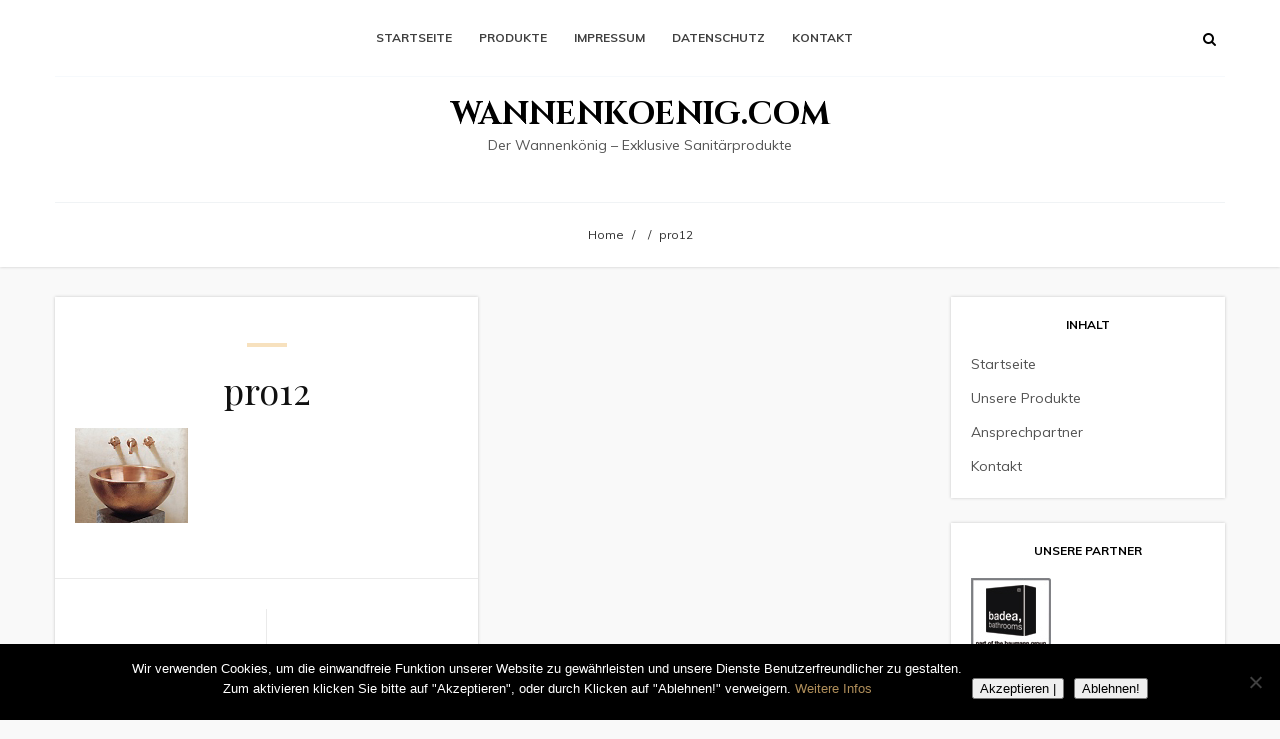

--- FILE ---
content_type: text/html; charset=UTF-8
request_url: https://www.wannenkoenig.com/pro12/
body_size: 11691
content:
<!DOCTYPE html>
<html dir="ltr" lang="de" prefix="og: https://ogp.me/ns#">
<head itemscope itemtype="http://schema.org/WebSite">
<meta charset="UTF-8">
<meta itemprop="url" content="https://www.wannenkoenig.com/"/>
<meta itemprop="name" content="Wannenkoenig.com"/>
<meta name="viewport" content="width=device-width" />
<title>pro12 | Wannenkoenig.com</title>

		<!-- All in One SEO 4.9.2 - aioseo.com -->
	<meta name="robots" content="max-image-preview:large" />
	<meta name="author" content="F.Nobel"/>
	<link rel="canonical" href="https://www.wannenkoenig.com/pro12/" />
	<meta name="generator" content="All in One SEO (AIOSEO) 4.9.2" />
		<meta property="og:locale" content="de_DE" />
		<meta property="og:site_name" content="Wannenkoenig.com | Der Wannenkönig - Exklusive Sanitärprodukte" />
		<meta property="og:type" content="article" />
		<meta property="og:title" content="pro12 | Wannenkoenig.com" />
		<meta property="og:url" content="https://www.wannenkoenig.com/pro12/" />
		<meta property="article:published_time" content="2018-05-14T15:24:04+00:00" />
		<meta property="article:modified_time" content="2018-05-14T15:24:04+00:00" />
		<meta name="twitter:card" content="summary" />
		<meta name="twitter:title" content="pro12 | Wannenkoenig.com" />
		<script type="application/ld+json" class="aioseo-schema">
			{"@context":"https:\/\/schema.org","@graph":[{"@type":"BreadcrumbList","@id":"https:\/\/www.wannenkoenig.com\/pro12\/#breadcrumblist","itemListElement":[{"@type":"ListItem","@id":"https:\/\/www.wannenkoenig.com#listItem","position":1,"name":"Home","item":"https:\/\/www.wannenkoenig.com","nextItem":{"@type":"ListItem","@id":"https:\/\/www.wannenkoenig.com\/pro12\/#listItem","name":"pro12"}},{"@type":"ListItem","@id":"https:\/\/www.wannenkoenig.com\/pro12\/#listItem","position":2,"name":"pro12","previousItem":{"@type":"ListItem","@id":"https:\/\/www.wannenkoenig.com#listItem","name":"Home"}}]},{"@type":"ItemPage","@id":"https:\/\/www.wannenkoenig.com\/pro12\/#itempage","url":"https:\/\/www.wannenkoenig.com\/pro12\/","name":"pro12 | Wannenkoenig.com","inLanguage":"de-DE","isPartOf":{"@id":"https:\/\/www.wannenkoenig.com\/#website"},"breadcrumb":{"@id":"https:\/\/www.wannenkoenig.com\/pro12\/#breadcrumblist"},"author":{"@id":"https:\/\/www.wannenkoenig.com\/author\/wannenbuch7293\/#author"},"creator":{"@id":"https:\/\/www.wannenkoenig.com\/author\/wannenbuch7293\/#author"},"datePublished":"2018-05-14T15:24:04+00:00","dateModified":"2018-05-14T15:24:04+00:00"},{"@type":"Organization","@id":"https:\/\/www.wannenkoenig.com\/#organization","name":"Wannenkoenig.com","description":"Der Wannenk\u00f6nig - Exklusive Sanit\u00e4rprodukte","url":"https:\/\/www.wannenkoenig.com\/"},{"@type":"Person","@id":"https:\/\/www.wannenkoenig.com\/author\/wannenbuch7293\/#author","url":"https:\/\/www.wannenkoenig.com\/author\/wannenbuch7293\/","name":"F.Nobel"},{"@type":"WebSite","@id":"https:\/\/www.wannenkoenig.com\/#website","url":"https:\/\/www.wannenkoenig.com\/","name":"Wannenkoenig.com","description":"Der Wannenk\u00f6nig - Exklusive Sanit\u00e4rprodukte","inLanguage":"de-DE","publisher":{"@id":"https:\/\/www.wannenkoenig.com\/#organization"}}]}
		</script>
		<!-- All in One SEO -->

<link rel='dns-prefetch' href='//www.wannenkoenig.com' />
<link rel='dns-prefetch' href='//fonts.googleapis.com' />
<link rel="alternate" type="application/rss+xml" title="Wannenkoenig.com &raquo; Feed" href="https://www.wannenkoenig.com/feed/" />
<link rel="alternate" type="application/rss+xml" title="Wannenkoenig.com &raquo; Kommentar-Feed" href="https://www.wannenkoenig.com/comments/feed/" />
<link rel="alternate" type="application/rss+xml" title="Wannenkoenig.com &raquo; pro12-Kommentar-Feed" href="https://www.wannenkoenig.com/feed/?attachment_id=118" />
<link rel="alternate" title="oEmbed (JSON)" type="application/json+oembed" href="https://www.wannenkoenig.com/wp-json/oembed/1.0/embed?url=https%3A%2F%2Fwww.wannenkoenig.com%2Fpro12%2F" />
<link rel="alternate" title="oEmbed (XML)" type="text/xml+oembed" href="https://www.wannenkoenig.com/wp-json/oembed/1.0/embed?url=https%3A%2F%2Fwww.wannenkoenig.com%2Fpro12%2F&#038;format=xml" />
<style id='wp-img-auto-sizes-contain-inline-css' type='text/css'>
img:is([sizes=auto i],[sizes^="auto," i]){contain-intrinsic-size:3000px 1500px}
/*# sourceURL=wp-img-auto-sizes-contain-inline-css */
</style>
<style id='wp-emoji-styles-inline-css' type='text/css'>

	img.wp-smiley, img.emoji {
		display: inline !important;
		border: none !important;
		box-shadow: none !important;
		height: 1em !important;
		width: 1em !important;
		margin: 0 0.07em !important;
		vertical-align: -0.1em !important;
		background: none !important;
		padding: 0 !important;
	}
/*# sourceURL=wp-emoji-styles-inline-css */
</style>
<style id='wp-block-library-inline-css' type='text/css'>
:root{--wp-block-synced-color:#7a00df;--wp-block-synced-color--rgb:122,0,223;--wp-bound-block-color:var(--wp-block-synced-color);--wp-editor-canvas-background:#ddd;--wp-admin-theme-color:#007cba;--wp-admin-theme-color--rgb:0,124,186;--wp-admin-theme-color-darker-10:#006ba1;--wp-admin-theme-color-darker-10--rgb:0,107,160.5;--wp-admin-theme-color-darker-20:#005a87;--wp-admin-theme-color-darker-20--rgb:0,90,135;--wp-admin-border-width-focus:2px}@media (min-resolution:192dpi){:root{--wp-admin-border-width-focus:1.5px}}.wp-element-button{cursor:pointer}:root .has-very-light-gray-background-color{background-color:#eee}:root .has-very-dark-gray-background-color{background-color:#313131}:root .has-very-light-gray-color{color:#eee}:root .has-very-dark-gray-color{color:#313131}:root .has-vivid-green-cyan-to-vivid-cyan-blue-gradient-background{background:linear-gradient(135deg,#00d084,#0693e3)}:root .has-purple-crush-gradient-background{background:linear-gradient(135deg,#34e2e4,#4721fb 50%,#ab1dfe)}:root .has-hazy-dawn-gradient-background{background:linear-gradient(135deg,#faaca8,#dad0ec)}:root .has-subdued-olive-gradient-background{background:linear-gradient(135deg,#fafae1,#67a671)}:root .has-atomic-cream-gradient-background{background:linear-gradient(135deg,#fdd79a,#004a59)}:root .has-nightshade-gradient-background{background:linear-gradient(135deg,#330968,#31cdcf)}:root .has-midnight-gradient-background{background:linear-gradient(135deg,#020381,#2874fc)}:root{--wp--preset--font-size--normal:16px;--wp--preset--font-size--huge:42px}.has-regular-font-size{font-size:1em}.has-larger-font-size{font-size:2.625em}.has-normal-font-size{font-size:var(--wp--preset--font-size--normal)}.has-huge-font-size{font-size:var(--wp--preset--font-size--huge)}.has-text-align-center{text-align:center}.has-text-align-left{text-align:left}.has-text-align-right{text-align:right}.has-fit-text{white-space:nowrap!important}#end-resizable-editor-section{display:none}.aligncenter{clear:both}.items-justified-left{justify-content:flex-start}.items-justified-center{justify-content:center}.items-justified-right{justify-content:flex-end}.items-justified-space-between{justify-content:space-between}.screen-reader-text{border:0;clip-path:inset(50%);height:1px;margin:-1px;overflow:hidden;padding:0;position:absolute;width:1px;word-wrap:normal!important}.screen-reader-text:focus{background-color:#ddd;clip-path:none;color:#444;display:block;font-size:1em;height:auto;left:5px;line-height:normal;padding:15px 23px 14px;text-decoration:none;top:5px;width:auto;z-index:100000}html :where(.has-border-color){border-style:solid}html :where([style*=border-top-color]){border-top-style:solid}html :where([style*=border-right-color]){border-right-style:solid}html :where([style*=border-bottom-color]){border-bottom-style:solid}html :where([style*=border-left-color]){border-left-style:solid}html :where([style*=border-width]){border-style:solid}html :where([style*=border-top-width]){border-top-style:solid}html :where([style*=border-right-width]){border-right-style:solid}html :where([style*=border-bottom-width]){border-bottom-style:solid}html :where([style*=border-left-width]){border-left-style:solid}html :where(img[class*=wp-image-]){height:auto;max-width:100%}:where(figure){margin:0 0 1em}html :where(.is-position-sticky){--wp-admin--admin-bar--position-offset:var(--wp-admin--admin-bar--height,0px)}@media screen and (max-width:600px){html :where(.is-position-sticky){--wp-admin--admin-bar--position-offset:0px}}

/*# sourceURL=wp-block-library-inline-css */
</style><style id='global-styles-inline-css' type='text/css'>
:root{--wp--preset--aspect-ratio--square: 1;--wp--preset--aspect-ratio--4-3: 4/3;--wp--preset--aspect-ratio--3-4: 3/4;--wp--preset--aspect-ratio--3-2: 3/2;--wp--preset--aspect-ratio--2-3: 2/3;--wp--preset--aspect-ratio--16-9: 16/9;--wp--preset--aspect-ratio--9-16: 9/16;--wp--preset--color--black: #000000;--wp--preset--color--cyan-bluish-gray: #abb8c3;--wp--preset--color--white: #ffffff;--wp--preset--color--pale-pink: #f78da7;--wp--preset--color--vivid-red: #cf2e2e;--wp--preset--color--luminous-vivid-orange: #ff6900;--wp--preset--color--luminous-vivid-amber: #fcb900;--wp--preset--color--light-green-cyan: #7bdcb5;--wp--preset--color--vivid-green-cyan: #00d084;--wp--preset--color--pale-cyan-blue: #8ed1fc;--wp--preset--color--vivid-cyan-blue: #0693e3;--wp--preset--color--vivid-purple: #9b51e0;--wp--preset--gradient--vivid-cyan-blue-to-vivid-purple: linear-gradient(135deg,rgb(6,147,227) 0%,rgb(155,81,224) 100%);--wp--preset--gradient--light-green-cyan-to-vivid-green-cyan: linear-gradient(135deg,rgb(122,220,180) 0%,rgb(0,208,130) 100%);--wp--preset--gradient--luminous-vivid-amber-to-luminous-vivid-orange: linear-gradient(135deg,rgb(252,185,0) 0%,rgb(255,105,0) 100%);--wp--preset--gradient--luminous-vivid-orange-to-vivid-red: linear-gradient(135deg,rgb(255,105,0) 0%,rgb(207,46,46) 100%);--wp--preset--gradient--very-light-gray-to-cyan-bluish-gray: linear-gradient(135deg,rgb(238,238,238) 0%,rgb(169,184,195) 100%);--wp--preset--gradient--cool-to-warm-spectrum: linear-gradient(135deg,rgb(74,234,220) 0%,rgb(151,120,209) 20%,rgb(207,42,186) 40%,rgb(238,44,130) 60%,rgb(251,105,98) 80%,rgb(254,248,76) 100%);--wp--preset--gradient--blush-light-purple: linear-gradient(135deg,rgb(255,206,236) 0%,rgb(152,150,240) 100%);--wp--preset--gradient--blush-bordeaux: linear-gradient(135deg,rgb(254,205,165) 0%,rgb(254,45,45) 50%,rgb(107,0,62) 100%);--wp--preset--gradient--luminous-dusk: linear-gradient(135deg,rgb(255,203,112) 0%,rgb(199,81,192) 50%,rgb(65,88,208) 100%);--wp--preset--gradient--pale-ocean: linear-gradient(135deg,rgb(255,245,203) 0%,rgb(182,227,212) 50%,rgb(51,167,181) 100%);--wp--preset--gradient--electric-grass: linear-gradient(135deg,rgb(202,248,128) 0%,rgb(113,206,126) 100%);--wp--preset--gradient--midnight: linear-gradient(135deg,rgb(2,3,129) 0%,rgb(40,116,252) 100%);--wp--preset--font-size--small: 13px;--wp--preset--font-size--medium: 20px;--wp--preset--font-size--large: 36px;--wp--preset--font-size--x-large: 42px;--wp--preset--spacing--20: 0.44rem;--wp--preset--spacing--30: 0.67rem;--wp--preset--spacing--40: 1rem;--wp--preset--spacing--50: 1.5rem;--wp--preset--spacing--60: 2.25rem;--wp--preset--spacing--70: 3.38rem;--wp--preset--spacing--80: 5.06rem;--wp--preset--shadow--natural: 6px 6px 9px rgba(0, 0, 0, 0.2);--wp--preset--shadow--deep: 12px 12px 50px rgba(0, 0, 0, 0.4);--wp--preset--shadow--sharp: 6px 6px 0px rgba(0, 0, 0, 0.2);--wp--preset--shadow--outlined: 6px 6px 0px -3px rgb(255, 255, 255), 6px 6px rgb(0, 0, 0);--wp--preset--shadow--crisp: 6px 6px 0px rgb(0, 0, 0);}:where(.is-layout-flex){gap: 0.5em;}:where(.is-layout-grid){gap: 0.5em;}body .is-layout-flex{display: flex;}.is-layout-flex{flex-wrap: wrap;align-items: center;}.is-layout-flex > :is(*, div){margin: 0;}body .is-layout-grid{display: grid;}.is-layout-grid > :is(*, div){margin: 0;}:where(.wp-block-columns.is-layout-flex){gap: 2em;}:where(.wp-block-columns.is-layout-grid){gap: 2em;}:where(.wp-block-post-template.is-layout-flex){gap: 1.25em;}:where(.wp-block-post-template.is-layout-grid){gap: 1.25em;}.has-black-color{color: var(--wp--preset--color--black) !important;}.has-cyan-bluish-gray-color{color: var(--wp--preset--color--cyan-bluish-gray) !important;}.has-white-color{color: var(--wp--preset--color--white) !important;}.has-pale-pink-color{color: var(--wp--preset--color--pale-pink) !important;}.has-vivid-red-color{color: var(--wp--preset--color--vivid-red) !important;}.has-luminous-vivid-orange-color{color: var(--wp--preset--color--luminous-vivid-orange) !important;}.has-luminous-vivid-amber-color{color: var(--wp--preset--color--luminous-vivid-amber) !important;}.has-light-green-cyan-color{color: var(--wp--preset--color--light-green-cyan) !important;}.has-vivid-green-cyan-color{color: var(--wp--preset--color--vivid-green-cyan) !important;}.has-pale-cyan-blue-color{color: var(--wp--preset--color--pale-cyan-blue) !important;}.has-vivid-cyan-blue-color{color: var(--wp--preset--color--vivid-cyan-blue) !important;}.has-vivid-purple-color{color: var(--wp--preset--color--vivid-purple) !important;}.has-black-background-color{background-color: var(--wp--preset--color--black) !important;}.has-cyan-bluish-gray-background-color{background-color: var(--wp--preset--color--cyan-bluish-gray) !important;}.has-white-background-color{background-color: var(--wp--preset--color--white) !important;}.has-pale-pink-background-color{background-color: var(--wp--preset--color--pale-pink) !important;}.has-vivid-red-background-color{background-color: var(--wp--preset--color--vivid-red) !important;}.has-luminous-vivid-orange-background-color{background-color: var(--wp--preset--color--luminous-vivid-orange) !important;}.has-luminous-vivid-amber-background-color{background-color: var(--wp--preset--color--luminous-vivid-amber) !important;}.has-light-green-cyan-background-color{background-color: var(--wp--preset--color--light-green-cyan) !important;}.has-vivid-green-cyan-background-color{background-color: var(--wp--preset--color--vivid-green-cyan) !important;}.has-pale-cyan-blue-background-color{background-color: var(--wp--preset--color--pale-cyan-blue) !important;}.has-vivid-cyan-blue-background-color{background-color: var(--wp--preset--color--vivid-cyan-blue) !important;}.has-vivid-purple-background-color{background-color: var(--wp--preset--color--vivid-purple) !important;}.has-black-border-color{border-color: var(--wp--preset--color--black) !important;}.has-cyan-bluish-gray-border-color{border-color: var(--wp--preset--color--cyan-bluish-gray) !important;}.has-white-border-color{border-color: var(--wp--preset--color--white) !important;}.has-pale-pink-border-color{border-color: var(--wp--preset--color--pale-pink) !important;}.has-vivid-red-border-color{border-color: var(--wp--preset--color--vivid-red) !important;}.has-luminous-vivid-orange-border-color{border-color: var(--wp--preset--color--luminous-vivid-orange) !important;}.has-luminous-vivid-amber-border-color{border-color: var(--wp--preset--color--luminous-vivid-amber) !important;}.has-light-green-cyan-border-color{border-color: var(--wp--preset--color--light-green-cyan) !important;}.has-vivid-green-cyan-border-color{border-color: var(--wp--preset--color--vivid-green-cyan) !important;}.has-pale-cyan-blue-border-color{border-color: var(--wp--preset--color--pale-cyan-blue) !important;}.has-vivid-cyan-blue-border-color{border-color: var(--wp--preset--color--vivid-cyan-blue) !important;}.has-vivid-purple-border-color{border-color: var(--wp--preset--color--vivid-purple) !important;}.has-vivid-cyan-blue-to-vivid-purple-gradient-background{background: var(--wp--preset--gradient--vivid-cyan-blue-to-vivid-purple) !important;}.has-light-green-cyan-to-vivid-green-cyan-gradient-background{background: var(--wp--preset--gradient--light-green-cyan-to-vivid-green-cyan) !important;}.has-luminous-vivid-amber-to-luminous-vivid-orange-gradient-background{background: var(--wp--preset--gradient--luminous-vivid-amber-to-luminous-vivid-orange) !important;}.has-luminous-vivid-orange-to-vivid-red-gradient-background{background: var(--wp--preset--gradient--luminous-vivid-orange-to-vivid-red) !important;}.has-very-light-gray-to-cyan-bluish-gray-gradient-background{background: var(--wp--preset--gradient--very-light-gray-to-cyan-bluish-gray) !important;}.has-cool-to-warm-spectrum-gradient-background{background: var(--wp--preset--gradient--cool-to-warm-spectrum) !important;}.has-blush-light-purple-gradient-background{background: var(--wp--preset--gradient--blush-light-purple) !important;}.has-blush-bordeaux-gradient-background{background: var(--wp--preset--gradient--blush-bordeaux) !important;}.has-luminous-dusk-gradient-background{background: var(--wp--preset--gradient--luminous-dusk) !important;}.has-pale-ocean-gradient-background{background: var(--wp--preset--gradient--pale-ocean) !important;}.has-electric-grass-gradient-background{background: var(--wp--preset--gradient--electric-grass) !important;}.has-midnight-gradient-background{background: var(--wp--preset--gradient--midnight) !important;}.has-small-font-size{font-size: var(--wp--preset--font-size--small) !important;}.has-medium-font-size{font-size: var(--wp--preset--font-size--medium) !important;}.has-large-font-size{font-size: var(--wp--preset--font-size--large) !important;}.has-x-large-font-size{font-size: var(--wp--preset--font-size--x-large) !important;}
/*# sourceURL=global-styles-inline-css */
</style>

<style id='classic-theme-styles-inline-css' type='text/css'>
/*! This file is auto-generated */
.wp-block-button__link{color:#fff;background-color:#32373c;border-radius:9999px;box-shadow:none;text-decoration:none;padding:calc(.667em + 2px) calc(1.333em + 2px);font-size:1.125em}.wp-block-file__button{background:#32373c;color:#fff;text-decoration:none}
/*# sourceURL=/wp-includes/css/classic-themes.min.css */
</style>
<link rel='stylesheet' id='contact-form-7-css' href='https://www.wannenkoenig.com/wp-content/plugins/contact-form-7/includes/css/styles.css?ver=6.1.4' type='text/css' media='all' />
<link rel='stylesheet' id='cookie-notice-front-css' href='https://www.wannenkoenig.com/wp-content/plugins/cookie-notice/css/front.min.css?ver=2.5.11' type='text/css' media='all' />
<link rel='stylesheet' id='bloomy-google-font-css' href='https://fonts.googleapis.com/css?family=Muli:300,400,500,600,700,800|Cinzel:300,400,500,600,700,800|Playfair%20Display:300,400,500,600,700,800' type='text/css' media='all' />
<link rel='stylesheet' id='tablepress-default-css' href='https://www.wannenkoenig.com/wp-content/tablepress-combined.min.css?ver=8' type='text/css' media='all' />
<link rel='stylesheet' id='bloomy-style-css' href='https://www.wannenkoenig.com/wp-content/themes/bloomy/style.css' type='text/css' media='all' />
<style id='bloomy-style-inline-css' type='text/css'>
a, a:hover, .featuredslider .read-more, .read-more a, .total-post, .articles-count, .comment-form .submit, .tagcloud a:hover, #wp-calendar caption, #wp-calendar tbody td a{color:#ae8d59;}.menu-btn, .search-button, .pagination .current, .pagination a:hover, .comment-form .submit:hover{background:#ae8d59;}.pagination .current, .pagination a:hover{border-color:#ae8d59;}.featuredslider .read-more, .featured-cats:before, .read-more a, .total-post, .articles-count, .comment-form .submit, .post-meta:before, .tagcloud a:hover, #wp-calendar caption, #wp-calendar tbody td a{background:#f7e1be;}.main-header{background:#fff;}.logo a{color:#000;}body, .widget-title, .section-heading, input[type="submit"]{font-family:Muli;}.logo{font-family:Cinzel;font-weight:700;text-transform:uppercase;font-size:32px;}.nav-menu{font-size:12px;}h1,h2,h3,h4,h5,h6,.widgettitle,.post-nav-link,.post-navigation a{font-family:Playfair Display;}h1,h2,h3,h4,h5,h6,.widgettitle,.post-nav-link{font-weight:400;}.entry-title{font-size:36px;}.post-meta{font-size:12px;}.single .entry-title{font-size:36px;}.post-content{font-size:14px;}.widget-title, .section-heading, .post-nav-title, .author .author-box .widget-title{font-size:12px;}
.site-description { color: ##2a2c2b}
/*# sourceURL=bloomy-style-inline-css */
</style>
<link rel='stylesheet' id='font-awesome-css' href='https://www.wannenkoenig.com/wp-content/themes/bloomy/css/font-awesome.min.css' type='text/css' media='all' />
<link rel='stylesheet' id='bloomy-responsive-css' href='https://www.wannenkoenig.com/wp-content/themes/bloomy/css/responsive.css' type='text/css' media='all' />
<script type="text/javascript" id="cookie-notice-front-js-before">
/* <![CDATA[ */
var cnArgs = {"ajaxUrl":"https:\/\/www.wannenkoenig.com\/wp-admin\/admin-ajax.php","nonce":"8ef14a5ec9","hideEffect":"fade","position":"bottom","onScroll":false,"onScrollOffset":100,"onClick":false,"cookieName":"cookie_notice_accepted","cookieTime":2592000,"cookieTimeRejected":2592000,"globalCookie":false,"redirection":false,"cache":false,"revokeCookies":false,"revokeCookiesOpt":"automatic"};

//# sourceURL=cookie-notice-front-js-before
/* ]]> */
</script>
<script type="text/javascript" src="https://www.wannenkoenig.com/wp-content/plugins/cookie-notice/js/front.min.js?ver=2.5.11" id="cookie-notice-front-js"></script>
<script type="text/javascript" src="https://www.wannenkoenig.com/wp-includes/js/jquery/jquery.min.js?ver=3.7.1" id="jquery-core-js"></script>
<script type="text/javascript" src="https://www.wannenkoenig.com/wp-includes/js/jquery/jquery-migrate.min.js?ver=3.4.1" id="jquery-migrate-js"></script>
<link rel="https://api.w.org/" href="https://www.wannenkoenig.com/wp-json/" /><link rel="alternate" title="JSON" type="application/json" href="https://www.wannenkoenig.com/wp-json/wp/v2/media/118" /><link rel="EditURI" type="application/rsd+xml" title="RSD" href="https://www.wannenkoenig.com/xmlrpc.php?rsd" />
<meta name="generator" content="WordPress 6.9" />
<link rel='shortlink' href='https://www.wannenkoenig.com/?p=118' />
</head>
<body id="blog" class="attachment wp-singular attachment-template-default single single-attachment postid-118 attachmentid-118 attachment-jpeg wp-theme-bloomy main cookies-not-set" itemscope itemtype="http://schema.org/WebPage">
    <div class="main-container cblayout">
        <div class="menu-pusher">
            <nav class="mobile-menu">
                <div id="close-button"><i class="fa fa-times"></i></div>
                <ul id="menu-header" class="menu"><li id="menu-item-30" class="menu-item menu-item-type-custom menu-item-object-custom menu-item-30"><a href="https://wannenkoenig.com">Startseite</a></li>
<li id="menu-item-187" class="menu-item menu-item-type-post_type menu-item-object-page menu-item-187"><a href="https://www.wannenkoenig.com/unsere-produkte/">Produkte</a></li>
<li id="menu-item-32" class="menu-item menu-item-type-post_type menu-item-object-page menu-item-32"><a href="https://www.wannenkoenig.com/impressum/">Impressum</a></li>
<li id="menu-item-33" class="menu-item menu-item-type-post_type menu-item-object-page menu-item-33"><a href="https://www.wannenkoenig.com/datenschutz/">Datenschutz</a></li>
<li id="menu-item-31" class="menu-item menu-item-type-post_type menu-item-object-page menu-item-31"><a href="https://www.wannenkoenig.com/kontakt/">Kontakt</a></li>
</ul>            </nav>
            <!-- START HEADER -->
            <header class="main-header header-2 clearfix" itemscope itemtype="http://schema.org/WPHeader" role="banner">
    <div class="container">
        <div class="main-menu menu-three clearfix">
            <div class="menu-btn off-menu fa fa-align-justify"></div>
<div class="main-nav">
    <div class="header-search">
        <form method="get" class="searchform search-form" action="https://www.wannenkoenig.com/">
	<fieldset> 
		<input type="text" name="s" class="s" value="" placeholder="Type Here and Press Enter"> 
        <button class="search-button fa fa-search" placeholder="Search" type="submit" value=""></button>
        <span class="search-submit fa fa-search"></span>
    </fieldset>
</form>    </div>
        <nav class="nav-menu" id="nav-menu" itemscope itemtype="http://schema.org/SiteNavigationElement">
        <ul id="menu-header-1" class="menu"><li class="menu-item menu-item-type-custom menu-item-object-custom menu-item-30"><a href="https://wannenkoenig.com">Startseite</a></li>
<li class="menu-item menu-item-type-post_type menu-item-object-page menu-item-187"><a href="https://www.wannenkoenig.com/unsere-produkte/">Produkte</a></li>
<li class="menu-item menu-item-type-post_type menu-item-object-page menu-item-32"><a href="https://www.wannenkoenig.com/impressum/">Impressum</a></li>
<li class="menu-item menu-item-type-post_type menu-item-object-page menu-item-33"><a href="https://www.wannenkoenig.com/datenschutz/">Datenschutz</a></li>
<li class="menu-item menu-item-type-post_type menu-item-object-page menu-item-31"><a href="https://www.wannenkoenig.com/kontakt/">Kontakt</a></li>
</ul>    </nav>
</div><!-- .main-nav -->        </div><!--.main-menu-->
        <div class="header clearfix">
            <div class="logo-wrap">
                                    <h2 id="logo" class="logo" itemprop="headline">
                <a href="https://www.wannenkoenig.com/">Wannenkoenig.com</a>
            </h2>
                        <p class="site-description" itemprop="description">
            Der Wannenkönig &#8211; Exklusive Sanitärprodukte        </p>
                    </div>
        </div><!-- .header -->
            <div class="breadcrumbs" itemtype="http://schema.org/BreadcrumbList" itemscope="">
        		<span itemtype="http://schema.org/ListItem" itemscope="" itemprop="itemListElement" class="breadcrumb-item">
			<a itemprop="item" href="https://www.wannenkoenig.com/">
	        	<span itemprop="name">
					Home				</span>
			</a>
		</span>
		            <span class="breadcrumb-separator">
                /            </span>
            <span itemtype="http://schema.org/ListItem" itemscope="" itemprop="itemListElement" class="breadcrumb-item">
            	<span itemprop="item">
					            	</span>
            </span>
			                <span class="breadcrumb-separator">
                    /                </span>
                <span itemtype="http://schema.org/ListItem" itemscope="" itemprop="itemListElement" class="breadcrumb-item">
                	<span itemprop="item">
						pro12                	</span>
                </span>
					    </div>
    </div>
</header>            <!-- END HEADER -->
            <div class="main-wrapper clearfix">
    <div class="main-content" role="main">
                <div class="content-area single-content-area">
            <div class="content-single">
                <div id="content" class="single-content">
                    <article id="post-118" class="post-118 attachment type-attachment status-inherit hentry">
                                                <div class="post-inner">
                            <header class="entry-header">
    <div class="post-meta clearfix">
	


</div><!--.post-meta-->    <h1 class="title entry-title" itemprop="headline">
        pro12    </h1>
</header>                            <div class="post-content entry-content single-post-content">

                                <p class="attachment"><a href='https://www.wannenkoenig.com/wp-content/uploads/2018/05/pro12.jpg'><img decoding="async" width="113" height="95" src="https://www.wannenkoenig.com/wp-content/uploads/2018/05/pro12.jpg" class="attachment-medium size-medium" alt="" /></a></p>

                                                                
                            </div><!--.single-post-content-->
                        </div><!--.post-inner-->
                                                        <div class="navigation post-navigation single-section clearfix">
                                    
	<nav class="navigation post-navigation" aria-label="Beiträge">
		<h2 class="screen-reader-text">Beitragsnavigation</h2>
		<div class="nav-links"><div class="nav-previous"><a href="https://www.wannenkoenig.com/pro12/" rel="prev">pro12</a></div></div>
	</nav>                                </div>
                                	
			<!-- If comments are open, but there are no comments. -->

					<div id="respond" class="comment-respond">
		<h3 id="reply-title" class="comment-reply-title"><h4 class="section-heading uppercase"><span>Leave a Comment</span></h4></h3><p class="must-log-in">Du musst <a href="https://www.wannenkoenig.com/nobs3924/?redirect_to=https%3A%2F%2Fwww.wannenkoenig.com%2Fpro12%2F">angemeldet</a> sein, um einen Kommentar abzugeben.</p>	</div><!-- #respond -->
	                    </article>

                                    </div><!--.single-content-->
                            </div>
        </div>
        <aside class="sidebar" id="sidebar" itemscope itemtype="http://schema.org/WPSideBar" role="complementary">
    <div class="widget sidebar-widget widget_nav_menu"><h3 class="widget-title">Inhalt</h3><div class="menu-sitebar1-container"><ul id="menu-sitebar1" class="menu"><li id="menu-item-34" class="menu-item menu-item-type-custom menu-item-object-custom menu-item-34"><a href="https://wannenkoenig.com">Startseite</a></li>
<li id="menu-item-36" class="menu-item menu-item-type-post_type menu-item-object-page menu-item-36"><a href="https://www.wannenkoenig.com/unsere-produkte/">Unsere Produkte</a></li>
<li id="menu-item-35" class="menu-item menu-item-type-post_type menu-item-object-page menu-item-35"><a href="https://www.wannenkoenig.com/ansprechpartner/">Ansprechpartner</a></li>
<li id="menu-item-37" class="menu-item menu-item-type-post_type menu-item-object-page menu-item-37"><a href="https://www.wannenkoenig.com/kontakt/">Kontakt</a></li>
</ul></div></div><div class="widget sidebar-widget widget_text"><h3 class="widget-title">Unsere Partner</h3>			<div class="textwidget"><p><a href="http://www.badea-badmoebel.de" target="_blank" rel="noopener"><img loading="lazy" decoding="async" class="alignnone wp-image-79 size-full" src="https://www.wannenkoenig.com/wp-content/uploads/2018/05/logo1.jpg" alt="" width="80" height="75" /></a></p>
<p><a href="http://www.bemeta.cz" target="_blank" rel="noopener"><img loading="lazy" decoding="async" class="alignnone wp-image-89 size-full" src="https://wannenkoenig.com/wp-content/uploads/2018/05/bemet.jpg" alt="" width="80" height="13" /></a></p>
<p><a href="http://www.caleido.it" target="_blank" rel="noopener"><img loading="lazy" decoding="async" class="alignnone wp-image-82 size-full" src="https://www.wannenkoenig.com/wp-content/uploads/2018/05/logo5.jpg" alt="" width="80" height="33" /></a></p>
<p><a href="http://www.demmrubinetteria.it" target="_blank" rel="noopener"><img loading="lazy" decoding="async" class="alignnone size-full wp-image-380" src="https://www.wannenkoenig.com/wp-content/uploads/2020/11/demmlog.jpg" alt="" width="80" height="48" /></a></p>
<p><a title="Euroshowers" href="https://euroshowers.de" target="_blank" rel="noopener"><img loading="lazy" decoding="async" class="alignnone size-full wp-image-433" src="https://www.wannenkoenig.com/wp-content/uploads/2025/08/euroshowers.jpg" alt="" width="80" height="16" /></a></p>
<p><a href="http://www.koh-i-noor.it" target="_blank" rel="noopener"><img loading="lazy" decoding="async" class="alignnone wp-image-85 size-full" src="https://www.wannenkoenig.com/wp-content/uploads/2018/05/logo6.jpg" alt="" width="80" height="54" /></a></p>
<p><a href="http://www.oasisgroup.it" target="_blank" rel="noopener"><img loading="lazy" decoding="async" class="alignnone wp-image-86 size-full" src="https://www.wannenkoenig.com/wp-content/uploads/2018/05/logo13.jpg" alt="" width="80" height="72" /></a></p>
<p><a href="http://www.simas.it" target="_blank" rel="noopener"><img loading="lazy" decoding="async" class="alignnone wp-image-90 size-full" src="https://www.wannenkoenig.com/wp-content/uploads/2018/05/sima.jpg" alt="" width="80" height="46" /></a></p>
<p><a href="https://slate-lite.com/de/index.php" target="_blank" rel="noopener"><img loading="lazy" decoding="async" class="alignnone size-full wp-image-345" src="https://www.wannenkoenig.com/wp-content/uploads/2020/01/slat1.jpg" alt="" width="80" height="45" /></a></p>
<p><a href="https://www.tardis.com/" target="_blank" rel="noopener"><img loading="lazy" decoding="async" class="alignnone wp-image-340 size-full" src="https://www.wannenkoenig.com/wp-content/uploads/2019/11/tardis_2.jpg" alt="" width="80" height="80" srcset="https://www.wannenkoenig.com/wp-content/uploads/2019/11/tardis_2.jpg 80w, https://www.wannenkoenig.com/wp-content/uploads/2019/11/tardis_2-70x70.jpg 70w" sizes="auto, (max-width: 80px) 100vw, 80px" /></a></p>
<p><a href="https://veroluma.com" target="_blank" rel="noopener"><img loading="lazy" decoding="async" class="alignnone size-full wp-image-418" src="https://www.wannenkoenig.com/wp-content/uploads/2025/06/vero.jpg" alt="" width="80" height="18" /></a></p>
</div>
		</div></aside>    </div><!--.main-content-->
            </div><!--.main-wrapper-->
		<footer id="site-footer" class="footer site-footer clearfix" itemscope itemtype="http://schema.org/WPFooter" role="contentinfo">
            <div class="footer-widgets clearfix footer-columns-4">
                <div class="footer-widget footer-widget-1"><div id="nav_menu-4" class="widget widget_nav_menu"><h3 class="widget-title">Inhalt</h3><div class="menu-footer-container"><ul id="menu-footer" class="menu"><li id="menu-item-59" class="menu-item menu-item-type-custom menu-item-object-custom menu-item-59"><a href="https://wannenkoenig.com">Startseite</a></li>
<li id="menu-item-55" class="menu-item menu-item-type-post_type menu-item-object-page menu-item-55"><a href="https://www.wannenkoenig.com/kontakt/">Kontakt</a></li>
<li id="menu-item-57" class="menu-item menu-item-type-post_type menu-item-object-page menu-item-57"><a href="https://www.wannenkoenig.com/impressum/">Impressum</a></li>
<li id="menu-item-58" class="menu-item menu-item-type-post_type menu-item-object-page menu-item-58"><a href="https://www.wannenkoenig.com/datenschutz/">Datenschutz</a></li>
<li id="menu-item-56" class="menu-item menu-item-type-post_type menu-item-object-page menu-item-56"><a href="https://www.wannenkoenig.com/allgemeine-geschaeftsbedingungen/">Allgemeine Geschäftsbedingungen</a></li>
</ul></div></div></div><div class="footer-widget footer-widget-4 last"><div id="text-2" class="widget widget_text"><h3 class="widget-title">Infos</h3>			<div class="textwidget"><p>Fragen zu unseren Angeboten, Wünsche oder Anregungen, Produktanfragen?</p>
<p>Sie erreichen mich unter&#8230;<br />
✉ derwannenkoenig@online.de<br />
☎ Mobil (+49) 0163 &#8211; 9167167</p>
</div>
		</div></div>            </div><!-- .footer-widgets -->
            
            <div class="copyright">
                <div class="copyright-inner">
                    <div class="copyright-text">
                        Copyright ©2025 by Wannenkoenig.com | Bloompixel. Alle Rechte vorbehalten                    </div>
                </div><!-- .copyright-inner -->
            </div><!-- .copyright -->
		</footer>
        <div class="site-overlay"></div>
    </div><!-- .menu-pusher -->
    </div><!-- .main-container -->
            <div class="back-to-top"><i class="fa fa-angle-double-up"></i></div>
        <script type="speculationrules">
{"prefetch":[{"source":"document","where":{"and":[{"href_matches":"/*"},{"not":{"href_matches":["/wp-*.php","/wp-admin/*","/wp-content/uploads/*","/wp-content/*","/wp-content/plugins/*","/wp-content/themes/bloomy/*","/*\\?(.+)"]}},{"not":{"selector_matches":"a[rel~=\"nofollow\"]"}},{"not":{"selector_matches":".no-prefetch, .no-prefetch a"}}]},"eagerness":"conservative"}]}
</script>
<script type="module"  src="https://www.wannenkoenig.com/wp-content/plugins/all-in-one-seo-pack/dist/Lite/assets/table-of-contents.95d0dfce.js?ver=4.9.2" id="aioseo/js/src/vue/standalone/blocks/table-of-contents/frontend.js-js"></script>
<script type="text/javascript" src="https://www.wannenkoenig.com/wp-includes/js/dist/hooks.min.js?ver=dd5603f07f9220ed27f1" id="wp-hooks-js"></script>
<script type="text/javascript" src="https://www.wannenkoenig.com/wp-includes/js/dist/i18n.min.js?ver=c26c3dc7bed366793375" id="wp-i18n-js"></script>
<script type="text/javascript" id="wp-i18n-js-after">
/* <![CDATA[ */
wp.i18n.setLocaleData( { 'text direction\u0004ltr': [ 'ltr' ] } );
//# sourceURL=wp-i18n-js-after
/* ]]> */
</script>
<script type="text/javascript" src="https://www.wannenkoenig.com/wp-content/plugins/contact-form-7/includes/swv/js/index.js?ver=6.1.4" id="swv-js"></script>
<script type="text/javascript" id="contact-form-7-js-translations">
/* <![CDATA[ */
( function( domain, translations ) {
	var localeData = translations.locale_data[ domain ] || translations.locale_data.messages;
	localeData[""].domain = domain;
	wp.i18n.setLocaleData( localeData, domain );
} )( "contact-form-7", {"translation-revision-date":"2025-10-26 03:28:49+0000","generator":"GlotPress\/4.0.3","domain":"messages","locale_data":{"messages":{"":{"domain":"messages","plural-forms":"nplurals=2; plural=n != 1;","lang":"de"},"This contact form is placed in the wrong place.":["Dieses Kontaktformular wurde an der falschen Stelle platziert."],"Error:":["Fehler:"]}},"comment":{"reference":"includes\/js\/index.js"}} );
//# sourceURL=contact-form-7-js-translations
/* ]]> */
</script>
<script type="text/javascript" id="contact-form-7-js-before">
/* <![CDATA[ */
var wpcf7 = {
    "api": {
        "root": "https:\/\/www.wannenkoenig.com\/wp-json\/",
        "namespace": "contact-form-7\/v1"
    }
};
//# sourceURL=contact-form-7-js-before
/* ]]> */
</script>
<script type="text/javascript" src="https://www.wannenkoenig.com/wp-content/plugins/contact-form-7/includes/js/index.js?ver=6.1.4" id="contact-form-7-js"></script>
<script type="text/javascript" src="https://www.wannenkoenig.com/wp-includes/js/comment-reply.min.js?ver=6.9" id="comment-reply-js" async="async" data-wp-strategy="async" fetchpriority="low"></script>
<script type="text/javascript" src="https://www.wannenkoenig.com/wp-content/themes/bloomy/js/owl.carousel.js?ver=1.0" id="jquery-owl-carousel-js"></script>
<script type="text/javascript" src="https://www.wannenkoenig.com/wp-content/themes/bloomy/js/theme-scripts.js" id="bloomy-jquery-theme-scripts-js"></script>
<script id="wp-emoji-settings" type="application/json">
{"baseUrl":"https://s.w.org/images/core/emoji/17.0.2/72x72/","ext":".png","svgUrl":"https://s.w.org/images/core/emoji/17.0.2/svg/","svgExt":".svg","source":{"concatemoji":"https://www.wannenkoenig.com/wp-includes/js/wp-emoji-release.min.js?ver=6.9"}}
</script>
<script type="module">
/* <![CDATA[ */
/*! This file is auto-generated */
const a=JSON.parse(document.getElementById("wp-emoji-settings").textContent),o=(window._wpemojiSettings=a,"wpEmojiSettingsSupports"),s=["flag","emoji"];function i(e){try{var t={supportTests:e,timestamp:(new Date).valueOf()};sessionStorage.setItem(o,JSON.stringify(t))}catch(e){}}function c(e,t,n){e.clearRect(0,0,e.canvas.width,e.canvas.height),e.fillText(t,0,0);t=new Uint32Array(e.getImageData(0,0,e.canvas.width,e.canvas.height).data);e.clearRect(0,0,e.canvas.width,e.canvas.height),e.fillText(n,0,0);const a=new Uint32Array(e.getImageData(0,0,e.canvas.width,e.canvas.height).data);return t.every((e,t)=>e===a[t])}function p(e,t){e.clearRect(0,0,e.canvas.width,e.canvas.height),e.fillText(t,0,0);var n=e.getImageData(16,16,1,1);for(let e=0;e<n.data.length;e++)if(0!==n.data[e])return!1;return!0}function u(e,t,n,a){switch(t){case"flag":return n(e,"\ud83c\udff3\ufe0f\u200d\u26a7\ufe0f","\ud83c\udff3\ufe0f\u200b\u26a7\ufe0f")?!1:!n(e,"\ud83c\udde8\ud83c\uddf6","\ud83c\udde8\u200b\ud83c\uddf6")&&!n(e,"\ud83c\udff4\udb40\udc67\udb40\udc62\udb40\udc65\udb40\udc6e\udb40\udc67\udb40\udc7f","\ud83c\udff4\u200b\udb40\udc67\u200b\udb40\udc62\u200b\udb40\udc65\u200b\udb40\udc6e\u200b\udb40\udc67\u200b\udb40\udc7f");case"emoji":return!a(e,"\ud83e\u1fac8")}return!1}function f(e,t,n,a){let r;const o=(r="undefined"!=typeof WorkerGlobalScope&&self instanceof WorkerGlobalScope?new OffscreenCanvas(300,150):document.createElement("canvas")).getContext("2d",{willReadFrequently:!0}),s=(o.textBaseline="top",o.font="600 32px Arial",{});return e.forEach(e=>{s[e]=t(o,e,n,a)}),s}function r(e){var t=document.createElement("script");t.src=e,t.defer=!0,document.head.appendChild(t)}a.supports={everything:!0,everythingExceptFlag:!0},new Promise(t=>{let n=function(){try{var e=JSON.parse(sessionStorage.getItem(o));if("object"==typeof e&&"number"==typeof e.timestamp&&(new Date).valueOf()<e.timestamp+604800&&"object"==typeof e.supportTests)return e.supportTests}catch(e){}return null}();if(!n){if("undefined"!=typeof Worker&&"undefined"!=typeof OffscreenCanvas&&"undefined"!=typeof URL&&URL.createObjectURL&&"undefined"!=typeof Blob)try{var e="postMessage("+f.toString()+"("+[JSON.stringify(s),u.toString(),c.toString(),p.toString()].join(",")+"));",a=new Blob([e],{type:"text/javascript"});const r=new Worker(URL.createObjectURL(a),{name:"wpTestEmojiSupports"});return void(r.onmessage=e=>{i(n=e.data),r.terminate(),t(n)})}catch(e){}i(n=f(s,u,c,p))}t(n)}).then(e=>{for(const n in e)a.supports[n]=e[n],a.supports.everything=a.supports.everything&&a.supports[n],"flag"!==n&&(a.supports.everythingExceptFlag=a.supports.everythingExceptFlag&&a.supports[n]);var t;a.supports.everythingExceptFlag=a.supports.everythingExceptFlag&&!a.supports.flag,a.supports.everything||((t=a.source||{}).concatemoji?r(t.concatemoji):t.wpemoji&&t.twemoji&&(r(t.twemoji),r(t.wpemoji)))});
//# sourceURL=https://www.wannenkoenig.com/wp-includes/js/wp-emoji-loader.min.js
/* ]]> */
</script>

		<!-- Cookie Notice plugin v2.5.11 by Hu-manity.co https://hu-manity.co/ -->
		<div id="cookie-notice" role="dialog" class="cookie-notice-hidden cookie-revoke-hidden cn-position-bottom" aria-label="Cookie Notice" style="background-color: rgba(0,0,0,1);"><div class="cookie-notice-container" style="color: #fff"><span id="cn-notice-text" class="cn-text-container">Wir verwenden Cookies, um die einwandfreie Funktion unserer Website zu gewährleisten und unsere Dienste Benutzerfreundlicher zu gestalten.<br>Zum aktivieren klicken Sie bitte auf "Akzeptieren", oder durch Klicken auf "Ablehnen!" verweigern. <a href="https://wannenkoenig.com/datenschutz/" target="_blank"> Weitere Infos</a></span><span id="cn-notice-buttons" class="cn-buttons-container"><button id="cn-accept-cookie" data-cookie-set="accept" class="cn-set-cookie cn-button cn-button-custom button" aria-label="Akzeptieren |">Akzeptieren |</button><button id="cn-refuse-cookie" data-cookie-set="refuse" class="cn-set-cookie cn-button cn-button-custom button" aria-label="Ablehnen!">Ablehnen!</button></span><button type="button" id="cn-close-notice" data-cookie-set="accept" class="cn-close-icon" aria-label="Ablehnen!"></button></div>
			
		</div>
		<!-- / Cookie Notice plugin --></body>
</html>

--- FILE ---
content_type: text/css
request_url: https://www.wannenkoenig.com/wp-content/themes/bloomy/style.css
body_size: 10478
content:
/*
Theme Name: Bloomy
Theme URI: https://www.bloompixel.com/wordpress-themes/bloomy/
Author: BloomPixel
Author URI: https://www.bloompixel.com/
Description: Bloomy is a clean, minimal, search engine optimized (SEO) and fast loading WordPress theme. It is lightweight theme that can make your website load blazingly fast. With support for page builders like Elementor, Beaver Builder, Visual Composer, it is possible to build any kind of website. It is also RTL & translation ready. Theme boasts other useful features like 3 header styles, featured posts slider, typography options, layout options and multiple footer column options. With such useful options and fast loading speed, it is perfect choice for building your awesome website.
Version: 1.0.8
License: GNU General Public License v2 or later
License URI: http://www.gnu.org/licenses/gpl-2.0.html
Tags: blog, left-sidebar, right-sidebar, custom-menu, custom-header, custom-logo, custom-colors, custom-background, featured-images, two-columns, theme-options, custom-background, footer-widgets, threaded-comments, translation-ready, rtl-language-support
Text Domain: bloomy
*/

/*-------------------------------------------------------------------------------------

	1. CSS Reset
	2. Framework (body, headings, links)
	3. Main Container
	4. Header
	5. Navigation
	6. Main Content (homepage, single)
	7. Comments
	8. Sidebar
	9. Footer
	10. Widgets

-------------------------------------------------------------------------------------*/


/*-----------------------------------------------------------------------------------*/
/*	1. CSS Reset
/*-----------------------------------------------------------------------------------*/
html, body, div, span, object, iframe, h1, h2, h3, h4, h5, h6, p, blockquote, pre, abbr, address, cite, code, del, dfn, em, img, ins, kbd, q, samp,
small, strong, sub, sup, var, b, i, dl, dt, dd, ol, ul, li, fieldset, form, label, legend, table, caption, tbody, tfoot, thead, tr, th, td,
article, aside, canvas, details, figcaption, figure, footer, header, menu, nav, section, summary, time, mark, audio, video {
    margin:0;
    padding:0;
    border:0;
    outline:0;
    font-size:inherit;
    vertical-align:baseline;
}
article, aside, details, figcaption, figure, footer, header, menu, nav, section { display:block }
ol, ul { list-style:none;
    margin-bottom:20px; }
blockquote, q { quotes:none; }
blockquote:before, blockquote:after, q:before, q:after {
    content:'';
    content:none;
}
ins {
    background-color:#ff9;
    color:#000;
    text-decoration:none;
}
mark {
    background-color:#ff9;
    color:#000; 
    font-style:italic;
    font-weight:bold;
}
del { text-decoration: line-through; }
abbr[title], dfn[title] {
    border-bottom:1px dotted;
    cursor:help;
}
table {
    border-collapse:collapse;
    border-spacing:0;
}
img {
	-ms-interpolation-mode:bicubic;
	border:0;
	vertical-align:middle;
}
hr {
    display:block;
    height:1px;
    border:0;   
    border-top:1px solid #ccc;
    margin:1em 0;
    padding:0;
}
input, select {
    vertical-align: middle;
    max-width:100%
}
input[type="email"],
input[type="password"],
input[type="text"] {
    padding: 8px 10px;
}
input[type="submit"] {
    background: #ae8d59;
    border: 0;
    color: #fff;
    font-size: 12px;
    padding: 10px 20px;
}

.clear { clear: both; display: block; font-size: 0;	height: 0; line-height: 0; width:100%; }
.clearfix:after { clear: both; content: ""; font-size: 0;  height: 0; display: block; visibility: hidden; }


/*-----------------------------------------------------------------------------------*/
/*	2. Framework
/*-----------------------------------------------------------------------------------*/
html {
	box-sizing: border-box;
}
*,
*:before,
*:after { /* Inherit box-sizing to make it easier to change the property for components that leverage other behavior; see http://css-tricks.com/inheriting-box-sizing-probably-slightly-better-best-practice/ */
	box-sizing: inherit;
}
body {
	background:#f9f9f9;
	line-height:1;
	color:#555;
	font:14px/24px "Muli", sans-serif;
    -webkit-font-smoothing: antialiased;
    -moz-osx-font-smoothing: grayscale;
}
a {
	color:#f7e1be;
	outline:none;
	text-decoration:none;
    -webkit-transition: all 0.25s linear;
    -moz-transition: all 0.25s linear;
    transition: all 0.25s linear;
}
a:hover { color:#f7e1be; }
::-moz-selection {
    background: #222;
    color: white;
    text-shadow: none;
}
::selection {
    background: #222;
    color: white;
    text-shadow: none;
}
h1, h2, h3, h4, h5, h6 {
	color:#000;
	font-family:'Muli', serif;
    line-height:1.3;
	margin-bottom:15px;
	font-weight:400;
}
h1 { font-size:28px }
h2{ font-size:24px }
h3 { font-size:22px }
h4 { font-size:20px }
h5 { font-size:18px }
h6 { font-size:16px }
p { margin-bottom: 25px }
blockquote {
	font-family:"Georgia",serif;
	font-size:14px;
	font-style:italic;
	padding:20px 30px;
}
em, i, cite { font-style: italic; }
strong { font-weight: 700; }
img, video, object, embed {
	height: auto;
	max-width: 100%;
}
caption, th, td { text-align: left }
sub, sup {
	font-size: 75%;
	line-height: 0;
	position: relative;
	vertical-align: baseline;
}
sub { bottom:-3px }
sup { top:-4px }
.uppercase { text-transform:uppercase}
.textcenter { text-align:center }
.last { margin-right:0 !important }


/*-----------------------------------------------------------------------------------*/
/*	3. Main Container
/*-----------------------------------------------------------------------------------*/
.main-container {
	overflow:hidden;
	width:100%
}
.main-wrapper {
	margin:0 auto 0;
	width:1170px;
}
.container {
	margin:0 auto;
	width:1170px
}

/*-----------------------------------------------------------------------------------*/
/*	4. Header
/*-----------------------------------------------------------------------------------*/
.main-header {
    background:#fff;
	margin:0 auto;
    position: relative;
	width:100%;
    -webkit-box-shadow: 0 0 3px 0 rgba(198, 198, 198, 1);
    -moz-box-shadow: 0 0 3px 0 rgba(198, 198, 198, 1);
    box-shadow: 0 0 3px 0 rgba(198, 198, 198, 1);
}
.author .main-header {
    box-shadow: none;
}
.logo-wrap {
	padding:20px 0;
}
.header-1 .logo-wrap {
    float: left;
}
.header-2 .logo-wrap {
    text-align: center;
}
.tagline {
    color:#5c5c5c;
	display:block;
	font-size:18px;
    text-transform:uppercase;
}
.logo {
	display: inline-block;
    font-family: 'Cinzel',serif;
	font-size: 32px;
    font-weight: 700;
	line-height: 36px;
	margin: 0;
	max-width: 100%
}
.logo a { color:#f7e1be }
.social-links { 
    float:right;
    margin-left: 20px; 
}
.header-2 .social-links {
    float: left;
    margin-left: 0;
}
.social-links a {
	color: #b8b8b8;
	float: left;
	font-size: 14px;
	margin: 0;
	padding: 31px 0 !important;
    position: relative;
	width: 34px;
	text-align: center;
    -webkit-transition: all 0.25s linear;
    -moz-transition: all 0.25s linear;
    transition: all 0.25s linear;
}
.header-search {
	float: right;
	margin: 20px 0 0 20px;
    max-width: 20%;
	position: relative;
}

/* Featured Section */
.featured-section {
	margin: 30px auto;
	max-width: 100%;
    overflow: hidden;
	width: 100%
}
.featuredslider {
	margin:0 auto;
    max-width:100%;
	position:relative
}
.featuredslider .featured-thumbnail { margin-bottom:0 }
.owl-carousel .owl-item {
    float:left;
    position:relative
}
.featuredslider .featured-content {
    background: rgba(255,255,255,0.9);
    left: 50%;
    min-width: 570px;
    position: absolute;
    text-align: center;
    top: 50%;
    transform: translate(-50%, -50%);
}
.featuredslider .post-inner {
    padding: 5px 40px;
}
.featured-cats {
    color: #000;
    display:inline-block;
    font-size: 13px;
    font-weight: 700;
    margin:0 0 12px;
    padding:0 0 8px;
    position: relative;
    text-transform: uppercase;
}
.featured-cats:before {
    background: #f7e1be;
    bottom: 0;
    content: "";
    display: block;
    height: 4px;
    left: 50%;
    margin-left: -20px;
    position: absolute;
    width: 40px;
}
.featured-cats span {
    display:inline-block;
    vertical-align:text-bottom
}
.featuredslider .read-more {
    background: #f7e1be;
    border-radius: 30px;
    color: #ae8d59;
    display: inline-block;
    font-size: 11px;
    font-weight: 800;
    float: none;
    text-transform: uppercase;
    padding: 8px 30px;
}

/*-----------------------------------------------------------------------------------*/
/*	5. Navigation
/*-----------------------------------------------------------------------------------*/
.menu, .menu * {
	margin:0;
	padding:0;
	list-style:none;
}
.nav-menu {
	float:right;
    font-size:12px;
    font-weight:700;
	max-width:100%;
    text-transform:uppercase;
}
.header-2 .nav-menu {
    float: none;
    display: inline-block;
}
.nav-menu span {
    display:inline-block;
    margin:18px 0
}
.nav-menu .menu ul {
	background: #fff;
	position: absolute;
    padding: 10px 0;
    text-align: left;
	top: -999em;
	width: 180px; /* left offset of submenus need to match (see below) */
}
.nav-menu .menu ul li { width:100% }
.nav-menu .menu li:hover {
	visibility:inherit; /* fixes IE7 'sticky bug' */
}
.nav-menu .menu a {
	display:block;
	position:relative
}
.nav-menu .menu-item-description {
    display: block;
    margin: 0
}
.nav-menu .menu li:hover ul {	
	left:0;
	top:60px; /* match top ul list item height */
	width:180px;
	z-index:1000
}
.nav-menu ul.menu li:hover li ul { top:-999em }
.nav-menu ul.menu li li:hover ul {
	border:0;
	padding:0;
	left:180px; /* match ul width */
	top:0px
}
.nav-menu ul li {
	display:inline-block;
	float:none;
	list-style:none;
	position:relative;
    vertical-align:middle
}
.header-2 .main-nav {
    text-align: center;
}
.main-nav a {
	color: #404040;
	display: block;
    padding: 26px 12px
}
.main-menu { 
    border-bottom: 1px solid rgba(0, 0, 0, 0.15);
    border-top: 1px solid rgba(0, 0, 0, 0.15)
}
.menu-two { 
    border-top: 1px solid #F6F9FC;
    border-bottom:none; 
}
.menu-three {
    border-bottom: 1px solid #F6F9FC;
    border-top:none;
}
.header-1 .menu li ul li a,
.main-menu .menu li ul li a {
	border:0;
	padding:10px 20px;
	line-height:18px
}
.main-nav .menu-item-has-children > a {
	padding-right:24px;
	z-index:20
}
.main-nav .sub-menu .menu-item-has-children > a { padding-right:20px }
.main-nav .menu-item-has-children > a:after {
	content:"\f107";
    font-family:'FontAwesome';
    font-size:14px;
    margin-top: -12px;
	position: absolute;
	top: 50%;
	right: 8px;
    -webkit-transition: all 0.25s linear;
    -moz-transition: all 0.25s linear;
    transition: all 0.25s linear;
}
.main-nav .sub-menu .menu-item-has-children > a:after {
    content:"\f105";
	right:10px
}
.nav-menu .menu-item-has-children:hover > a:after { transform:rotate(180deg )}
.menu-btn.fa { display:none }
#close-button {
	padding:15px 0;
	text-align:center
}
#close-button .fa {
	color:#fff;
	cursor:pointer;
	font-size:22px
}
.st-container {
	position:relative;
	overflow:hidden
}
.menu-pusher {
    left: 0;
	position:relative;
	height:100%;
	width:100%;
	-webkit-transition:all 0.5s;
	transition:all 0.5s;
}
.mobile-menu {
	display:none;
	position:fixed;
	left:-300px;
	overflow-y:auto;
	visibility:hidden;
	width:300px;
	height:100%;
	background:#212121;
	-webkit-transition:all 0.5s;
	transition:all 0.5s;
}
.stickymenu {
    background:#fff;
    border-top:0;
    border-bottom:1px solid rgba(0, 0, 0, 0.08);
    position:fixed;
    left:0;
    top:0;
    width:100%;
    z-index:100
}

/*-----------------------------------------------------------------------------------*/
/*	6. Main Content
/*-----------------------------------------------------------------------------------*/
.main-content {
	clear:both;
	margin:30px auto 0;
	max-width:100%;
}
.main-content #page {
	float:left;
	margin:0;
	max-width:100%;
	padding:0;
	width:1170px;
}
.content-area {
    margin-right:2%;
    width:74.6%;
    float:left
}
.content {
    margin-bottom:40px; 
    position:relative
}
.post header,
.attachment header {
	clear: both;
	overflow: hidden;
    text-align: center
}

/*---[ Different Layout Styles ]---*/
.bclayout .content-area {
    float: right;
    margin-left: 2%;
    margin-right: 0
}
.flayout .content-area {
    margin:0;
    width:100%
}

/*---[ Homepage ]---*/
.title {
    margin-bottom: 10px
}
.title a {
    color: #525252
}
.entry-title a {
    color: #000
}
.entry-title {
    color: #111;
    font-size: 36px;
	font-weight: 400;
	margin-bottom: 15px;
    word-wrap: break-word
}
.single-title { margin-bottom:20px }
.page-title {
	font-size: 26px;
	margin: 0 0 20px;
    text-align: center;
}
.featured-thumbnail {
	display:block;
    overflow:hidden;
	width:100%;
    position: relative;
}
.featured-thumbnail img {
	float:left;
	width:100%;
	height:auto;
}
.featured-single { margin-bottom:20px }
.featured-single img { float:left }
.post-content {
    color: #878787;
	font-size: 14px;
	line-height: 1.8;
}
.post-inner {
    padding: 30px 20px;
}
.single-content .post-meta {
    margin-bottom:20px;
}
.post-meta {
    font-size: 12px;
    font-weight: 400;
    position: relative;
    margin: 0 0 10px;
    padding: 0 0 20px;
}
.post-meta:before {
    background: #f7e1be;
    bottom: 0;
    content: "";
    display: block;
    height: 4px;
    left: 50%;
    margin-left: -20px;
    position: absolute;
    width: 40px;
}
.relatedposts .post-meta:before {
    display: none;
}
.post-meta span {
    margin:0 5px 0 0;
	position:relative;
}
.meta span {
    margin:0 2px 0 0;
	position:relative;
}
.post-meta > span:after,
.meta > span:after {
    content: '-';
    margin-left: 4px;
    position: relative;
}
.meta > span:after {
    margin-left: 2px;
}
.post-meta > span:first-child:after,
.post-meta > span:last-child:after {
    display: none;
}
.single .relatedposts .post-meta > span:first-child:after {
    display: inline-block;
}
.meta > span:last-child:after {
    display: none;
}
.post-meta .post-cats {
    display: block;
    margin: 0;
    text-transform: uppercase
}
.post-meta span:last-child:before { display:none }
.post-meta .post-comments span {
	border:none;
	margin:0;
	padding:0;
    float:none; 
}
.post-meta a,
.post-meta time { color:#777; }
.post-cats a {
    color: #000;
    font-weight: 700;
}
.post-meta .post-author {
    text-transform: capitalize;
}
.read-more {
    text-align: center;
}
.read-more a {
    background:#f7e1be;
    border-radius:20px;
    color:#ae8d59; 
    display:inline-block;
    font-size:12px;
    font-weight:700;
	margin:0;
	overflow:hidden;
    padding:8px 30px;
    text-align:center;
    text-transform:uppercase;
    vertical-align:middle
}
.read-more a:hover {
    background:#262626;
	color:#fff
}

/* Gallery */
.gallery { margin-bottom:20px }
.gallery:after {
	clear:both;
	content:"";
	display:block
}
.gallery-item {
	float:left;
	margin:0 4px 4px 0;
	overflow:hidden;
	position:relative
}
.gallery-columns-1 .gallery-item { max-width:100% }
.gallery-columns-2 .gallery-item {
	max-width:48%;
	max-width:-webkit-calc(50% - 4px);
	max-width:        calc(50% - 4px);
}
.gallery-columns-3 .gallery-item {
	max-width:32%;
	max-width:-webkit-calc(33.3% - 4px);
	max-width:        calc(33.3% - 4px);
}
.gallery-columns-4 .gallery-item {
	max-width:23%;
	max-width:-webkit-calc(25% - 4px);
	max-width:        calc(25% - 4px);
}
.gallery-columns-5 .gallery-item {
	max-width:19%;
	max-width:-webkit-calc(20% - 4px);
	max-width:        calc(20% - 4px);
}
.gallery-columns-6 .gallery-item {
	max-width:15%;
	max-width:-webkit-calc(16.7% - 4px);
	max-width:        calc(16.7% - 4px);
}
.gallery-columns-7 .gallery-item {
	max-width:13%;
	max-width:-webkit-calc(14.28% - 4px);
	max-width:        calc(14.28% - 4px);
}
.gallery-columns-8 .gallery-item {
	max-width:11%;
	max-width:-webkit-calc(12.5% - 4px);
	max-width:        calc(12.5% - 4px);
}
.gallery-columns-9 .gallery-item {
	max-width:9%;
	max-width:-webkit-calc(11.1% - 4px);
	max-width:        calc(11.1% - 4px);
}
.gallery-columns-1 .gallery-item:nth-of-type(1n),
.gallery-columns-2 .gallery-item:nth-of-type(2n),
.gallery-columns-3 .gallery-item:nth-of-type(3n),
.gallery-columns-4 .gallery-item:nth-of-type(4n),
.gallery-columns-5 .gallery-item:nth-of-type(5n),
.gallery-columns-6 .gallery-item:nth-of-type(6n),
.gallery-columns-7 .gallery-item:nth-of-type(7n),
.gallery-columns-8 .gallery-item:nth-of-type(8n),
.gallery-columns-9 .gallery-item:nth-of-type(9n) {
	margin-right:0
}
.gallery-columns-1.gallery-size-medium figure.gallery-item:nth-of-type(1n+1),
.gallery-columns-1.gallery-size-thumbnail figure.gallery-item:nth-of-type(1n+1),
.gallery-columns-2.gallery-size-thumbnail figure.gallery-item:nth-of-type(2n+1),
.gallery-columns-3.gallery-size-thumbnail figure.gallery-item:nth-of-type(3n+1) {
	clear:left
}
.gallery-caption {
	background-color:rgba(0, 0, 0, 0.7);
	-webkit-box-sizing:border-box;
	-moz-box-sizing:   border-box;
	box-sizing:        border-box;
	color:#fff;
	font-size:12px;
	line-height:1.5;
	margin:0;
	max-height:50%;
	opacity:0;
	padding:6px 8px;
	position:absolute;
	bottom:0;
	left:0;
	text-align:left;
	width:100%;
}
.gallery-caption:before {
	content:"";
	height:100%;
	min-height:49px;
	position:absolute;
	top:0;
	left:0;
	width:100%;
}
.gallery-item:hover .gallery-caption { opacity:1 }
.gallery-columns-7 .gallery-caption,
.gallery-columns-8 .gallery-caption,
.gallery-columns-9 .gallery-caption { display:none }
.featuredslider.loading {
	background:#fff url(images/loading.gif) no-repeat center center;
	border:1px solid #e3e3e3;
	overflow:hidden;
	height:100px;
}
.loading { display:none }
.hentry {
    background: #fff;
    float: left;
    margin-bottom: 30px;
	position: relative;
    width: 48.5%;
    -webkit-box-shadow: 0 0 3px 0 rgba(198, 198, 198, 1);
    -moz-box-shadow: 0 0 3px 0 rgba(198, 198, 198, 1);
    box-shadow: 0 0 3px 0 rgba(198, 198, 198, 1);
}
.hentry.page {
    width: 100%
}
article.post:first-child {
    width: 100%;
}
article.post:nth-child(2n) {
    clear: left;
    margin-right: 3%;
}

/*---[ Single ]---*/
.full-width { margin-top:15px }
.full-width .content {
	margin:0 0 30px;
	padding:0
}
.error404 .page-content header { margin:0 3% }
.error-page-content {
	padding:30px;
	text-align:center;
    width: 100%
}
.error-head {
	border-bottom:1px solid #ccc;
    height:1px;
    margin-top:15px;
    margin-bottom:20px;
    position:relative;
}
.error-head span {
	background:#fff;
	padding:0 20px;
	position:relative;
	top:-14px
}
.error-text {
	color:#f7e1be;
	font-size:230px;
	line-height:200px;
	margin-bottom:30px
}
.error-page-content .search-submit {
    display: none;
}
.full-width .single-page-content {
	margin:0;
	width:96%
}
.full-width header { margin:0 2% }
.page-links { margin-bottom:20px }
img.size-full, 
mg.size-large,
img.wp-post-image {
	height:auto;
	max-width:100%;
}
article img.right,
article img.alignright,
.wp-caption.alignright {
	display:block;
	float:right;
	margin:0.4em 0 1em 1.5em;
}
article img.aligncenter,
article img.alignnone {
	display:block;
	clear:both
}
article img.left,
article img.alignleft,
.wp-caption.alignleft {
	display:block;
	float:left;
	margin:0.5em 1.5em 1em 0;
}
.wp-caption .wp-caption-text,
.gallery-caption,
.entry-caption {
	color:#757575;
	font-size:11px;
	font-style:italic;
	line-height:20px;
}
.wp-caption {
	max-width: 100%
}
.alignleft { float:left }
.alignright { float:right }
.aligncenter {
	display:block;
	margin-left:auto;
	margin-right:auto
}
article figure {
    margin-bottom: 25px;
}
.entry-content table {
	border-bottom:1px solid #e5e5e5;
	margin-bottom:20px;
	width:100%
}
.entry-content th {
	padding:6px 10px 6px 0;
	text-transform:uppercase
}
.entry-content td,
.entry-content th {
	border-top:1px solid #e5e5e5;
	padding:8px 20px
}
.entry-content th {
	background:rgba(0,0,0,0.04)
}
.entry-content dl { margin:0 30px }
.entry-content dt { font-weight:700 }
.entry-content dd { margin:0 0 20px }
.entry-content ul {
	list-style: disc;
}
.entry-content ol {
	list-style: decimal;
	margin-bottom: 20px
}
.entry-content ul ul,
.entry-content ul ol,
.entry-content ol ul,
.entry-content ol ol { margin-bottom:0 }
.entry-content li {
	margin-left:22px;
	position:relative
}
.entry-content address { margin-bottom:20px }
.entry-content code { font-family:Consolas,Monaco,Lucida Console,monospace }
.entry-content pre {
	border:1px solid #e5e5e5;
	margin-bottom:20px;
	padding:20px;
	overflow:auto
}
.post dl.gallery-item { margin:0 }
.entry-content blockquote {
	border-left:2px solid;
	font-size:16px;
	margin:10px 0 30px;
	padding:0 30px
}
.post-navigation .post-nav-links  {
	float:left;
	position:relative;
    width:50%;
    -webkit-transition: all 0.25s linear;
    -moz-transition: all 0.25s linear;
    transition: all 0.25s linear;
}
.post-navigation a {
	color:#000;
    display:block;
	font-size:17px;
    font-family: 'Playfair Display';
	line-height:26px;
}
.next-prev-title {
    color: #000;
    font-size: 12px;
    font-weight: 700;
    margin-bottom: 15px;
}
.post-navigation .nav-previous,
.post-navigation .nav-next {
    float: left;
    width: 50%;
	overflow:hidden;
	position:relative;
	z-index:10
}
.post-navigation .nav-next {
    padding:30px 0 30px 30px;
    text-align:right;
}
.post-navigation .nav-previous {
    border-right:1px solid #eaeaea;
    padding:30px 30px 30px 0;
    text-align:left; 
}
.post-navigation img {
    width: auto;
    border-radius: 50%;
}
.single-tags {
    margin-left:124px;
    display:none
}
.single-section,
.comment-respond {
    border-top: 1px solid #eaeaea;
    padding: 30px 25px;
}

/*---[ Breadcrumbs ]---*/
.breadcrumbs {
    border-top: 1px solid #f0f3f5;
    color: #333;
    font-size: 12px;
    padding: 20px 0;
}
.breadcrumbs a { color: inherit }
.breadcrumb-separator {
    margin: 0 5px;
}

/*---[ Author Box ]---*/
.author-box {
    overflow:hidden;
    text-align: center;
}
.author-box-avtar {
    margin:0 0 25px;
}
.author-info p { margin-bottom:18px }
.author-box h4 { margin:0 }
.author-box h5 {
	font-size:18px;
	line-height:26px;
    text-transform:uppercase
}
.author .author-box h5 {
    font-size: 12px;
    font-weight: 700;
}
.total-post,
.articles-count {
    background: #f7e1be;
    border-radius: 3px;
    color: #ae8d59;
    display: inline-block;
    font-size: 12px;
    font-weight: 700;
    padding: 3px 10px;
}
.author-box img {
	margin:0;
    border-radius:50%
}
.author-info-container {
	margin-left:0;
	overflow:hidden
}
.author-info {
	overflow:hidden;
}
.author-desc-box {
    background: #fff;
    border-top: 1px solid #f6f9fc;
    box-shadow: 0 3px 3px 0 rgba(198, 198, 198, 0.5);
    margin: 0 0 40px;
    overflow: hidden;
    padding: 25px;
}
.author-box .widget-title:before { border:0 }
.author-desc-box .author-box-content {
	overflow:hidden
}

/*---[ Related Posts ]---*/
.relatedposts ul {
	margin: 0;
	padding: 0;
}
.relatedposts li {
	float:left;
	list-style:none;
    margin:0 2% 30px 0;
    width:32%
}
.relatedposts li:nth-child(3n) {
    margin-right: 0
}
.relatedposts .post-meta {
    margin: 0;
    padding: 0;
}
.relatedthumb {
	margin-bottom: 15px
}

/*---[ Post Navigation ]---*/
.navigation {
	clear:both;
	display:block;
    margin-bottom:30px;
    margin-left:130px; 
}
.post-navigation {
    margin-bottom: 0;
    margin-left: 0
}

/*---[ Pagination ]---*/
.pagination,
.norm-pagination {
	clear:both;
    text-align:center
}
.single .pagination {
    margin:15px 0 20px
}
.norm-pagination {
    padding:10px 0 0
}
.norm-pagination .nav-previous a { float:left }
.norm-pagination .nav-next a { float:right }
.pagination span,
.pagination a {
	color:#333;
	display:inline-block;
	margin:0 10px 0 0;
	padding:5px 11px;
}
.pagination a,
.pagination span {
	background:#fff;
	border:1px solid #e3e3e3;
	color: #828282
}
.pagination .current,
.pagination a:hover {
	background: #ae8d59;
	border: 1px solid #ae8d59;
	color: #fff
}

/*---[ Archive ]---*/
.page-heading {
    background: #fff;
    border-top: 1px solid #f6f9fc;
    text-align: center;
    padding: 50px 0;
    -webkit-box-shadow: 0 3px 3px 0 rgba(198, 198, 198, 1);
    -moz-box-shadow: 0 3px 3px 0 rgba(198, 198, 198, 1);
    box-shadow: 0 3px 3px 0 rgba(198, 198, 198, 1);
}
.archive-title {
    font-family: 'Muli';
    font-size: 22px;
    font-weight: 700;
    text-transform: uppercase;
    margin-bottom: 15px;
}
.taxonomy-description p {
    margin-bottom: 20px;
}
/*-----------------------------------------------------------------------------------*/
/*	7. Comments
/*-----------------------------------------------------------------------------------*/
.comment-left,
.comment-right {
    vertical-align:top;
}
.comment-right {
    width:100%;
}
#comments .avatar {
	float:left;
    border-radius:50%;
	margin-bottom:10px;
	margin-right:25px
}
ol.commentlist {
	position:relative;
	overflow:hidden;
}
.commentlist li.comment,
.commentlist li.pingback {
	float:left;
	list-style:none;
	margin:0;
	width:100%;
}
.comment-author { color:#a7a7a7; }
.commentlist li.pingback .comment-body { padding:0 0 20px }
.commentlist .comment-body {
	border-bottom:1px solid #eee;
	margin:0 0 30px;
	padding: 0 0 20px;
}
.commentlist > li:last-child  .comment-body {
    border:0;
    padding:0
}
.commentlist .children {
	float: left;
	margin-left: 95px;
	margin-bottom: 0;
}
.commentlist .children li {
	margin:0;
	position:relative;
	width:100%;
}
.fn {
    color:#171717;
	font-size:14px;
	font-style:normal;
    font-weight:bold;
    margin-right:6px;
}
.fn a { color:inherit }
.comment-meta {
    color:#878787;
    display:block;
	font-size:11px;
    font-weight:400;
    margin-bottom:15px; 
}
.comment-meta i { margin-right:3px }
.comment-meta a { color:#999 }
.commentBody { overflow:hidden }
.bypostauthor {}
.reply {
    font-size: 11px;
    font-weight: 700;
    text-align: right;
    text-transform: uppercase;
}
.comment-reply-link {
    color: #000;
}
#reply-title {
	font-size:16px;
	line-height:20px;
	margin:0;
	text-transform: uppercase
}
.comment-form {
	margin: 15px 0 0
}
.comment-form p {
	margin:0 0 18px;
	position:relative
}
.comment-form p label {
	color:#c8c8c8;
	font-size:14px;
	text-transform:uppercase
}
.comment-form .comment-form-author,
.comment-form .comment-form-email,
.comment-form .comment-form-url {
    width: 32%;
    margin-right: 2%;
    float: left;
}
.comment-form .comment-form-url {
    margin-right: 0
}
.comment-form .comment-form-author input,
.comment-form .comment-form-email input,
.comment-form .comment-form-url input {
    width: 100%
}
.comment-form .comment-form-comment {
	clear: both;
	overflow: hidden;
	width: 100%;
}
.comment-form input,
.comment-form textarea {
	border:1px solid #E7E7E7;
    background:#fff;
    color: #878787;
	display:block;
	font-size:14px;
    font-weight:500;
	padding:14px 10px
}
.comment-form textarea {
    width: 100%
}
.comment-form .required {
    color: #dc0413
}
.comment-form .form-submit {
    clear: both;
    margin: 0;
}
.comment-form .submit {
    border: none;
    background: #f7e1be;
    border-radius:0; 
    color:#ae8d59;
    cursor:pointer;
    font-size:12px;
    font-weight:800;
    padding:15px 30px;
    text-transform:uppercase;
    -webkit-transition:all 0.25s linear;
    -moz-transition:all 0.25s linear;
    transition:all 0.25s linear;
}
.comment-form .submit:hover {
	background: #ae8d59;
    color: #fff
}


/*-----------------------------------------------------------------------------------*/
/*	8. Sidebar
/*-----------------------------------------------------------------------------------*/
.sidebar {
	float:left;
	margin:0 0 30px;
	width:23.4%;
}
.sidebar a {
	color:#333;
}
.widget {
	margin-bottom:20px;
	overflow:hidden;
}
.widget-title {
	font-size:12px;
	font-weight:bold;
    font-family:'Muli';
	margin-bottom:20px;
    position:relative;
    text-align:center;
    text-transform:uppercase;
}
.section-heading {
	font-size:28px;
	font-weight:700;
    margin:0 0 25px;
    position:relative;
    text-align: center
}
.widget ul { margin:0 }
.widget li {
	list-style:none;
	margin:0 0 10px
}
.widget ul.children {
	padding-left:20px
}
.widget ul.children li:last-child {
	border-bottom:0;
	padding-bottom:0
}
.cat-count {
    color:#9F9F9F;
    float:right;
    font-style:italic
}
.sidebar-widget {
	background:#fff;
	list-style:none;
	margin-bottom:25px;
	padding:20px;
	position:relative;
    -webkit-box-shadow: 0 0 3px 0 rgba(198, 198, 198, 1);
    -moz-box-shadow: 0 0 3px 0 rgba(198, 198, 198, 1);
    box-shadow: 0 0 3px 0 rgba(198, 198, 198, 1);
}
.sidebar-widget a {
    color:#525252
}
.sidebar-widget li:last-child {
	border-bottom:0;
	margin-bottom:0;
	padding-bottom:0
}
.widget .menu li { float:none }
.widget ul li ul li {
	border-bottom:none;
	margin-top:10px;
	margin-bottom:0
}

/*-----------------------------------------------------------------------------------*/
/*	9. Footer
/*-----------------------------------------------------------------------------------*/
.footer {
    background:#fff;
	color:#777;
	clear:both;
}
.footer a { color:#333 }
.footer-widgets {
	border-bottom: 1px solid #eee;
}
.footer-widgets,
.copyright {
    box-sizing:border-box;
	margin:0 auto;
	max-width:1170px;
	width:96%;
}
.footer-widget { float:left }
.footer-columns-4 .footer-widget {
	margin:0 2% 0 0;
	width:23.5%;
}
.footer-columns-3 .footer-widget {
	margin:0 2% 0 0;
	width:32%;
}
.footer-columns-2 .footer-widget {
	margin:0 2% 0 0;
	width:49%;
}
.footer-columns-1 .footer-widget {
	margin:0;
	width:100%;
}
.footer-widget .textwidget img {
    margin-bottom: 20px;
}
.footer-widget .textwidget p {
    color:#666;
    font-size:14px;
}
.footer-widget .widget { 
    border-top: 2px solid #F4F4F4;
    margin:30px 0;
    padding: 20px 0 0;
    
}
.footer-widget .textwidget {
    font-size:14px;
    color:#666;  
    text-align: left;
}
.footer-widget .widget li { border-bottom-color:rgba(0, 0, 0, 0.1) }
.copyright-inner {
	margin:0 auto;
	max-width:1170px;
	padding:0;
	width:100%;
}
.copyright-text {
	padding:20px 0;
    text-align:center
}
.back-to-top {
	cursor:pointer;
    position:fixed;
    bottom:2em;
    right:25px;
    text-decoration:none;
    color:#000000;
    background:#F5F5F5;
    font-size:18px;
    padding:10px 15px;
    display:none;
    -webkit-transition: background 0.25s linear;
	 -moz-transition: background 0.25s linear;
		  transition: background 0.25s linear;
}
.back-to-top:hover { background-color:rgba(135, 135, 135, 0.50); }
.back-to-top .icon-angle-up {
	color:#000;
	font-size:24px
}

/*-----------------------------------------------------------------------------------*/
/*	10. Widgets
/*-----------------------------------------------------------------------------------*/
/*---[ Author Info Widget ]---*/
.author-info-widget { text-align:center }
.author-avatar {
    display:block;
    margin-bottom:20px
}
.author-avatar img { border-radius:50% }
.author-info-widget h4 {
    font-size:24px;
    font-weight:700;
    margin:0;
    position:relative;
    text-transform:uppercase
}
.author-info-widget .author-description { margin-top:20px }

/*---[ Recent Posts ]---*/
.recent-posts-widget {
	clear:both;
	padding:0
}
.category-posts,
.recent-posts {
	margin:0 !important;
	padding:0;
}
.category-posts li,
.recent-posts li {
    border:0;
	list-style:none;
	overflow:hidden;
}
.widgetthumb {
	float:left;
	margin:4px 10px 10px 0;
	width:100%
}
.thumbnail {
	float:left;
	margin-right:10px;
	position:relative;
	max-width:27.5%;
	width:65px
}
.thumbnail-big {
	float:none;
	margin:0 0 10px;
	max-width:100%;
	width:100%
}
.widget .info { overflow: hidden }
.widgettitle {
	display:block;
	font-size:17px;
    font-family:'Playfair Display'; 
	line-height:21px;
    margin-bottom:4px;
}
.meta {
    color:#777;
	display:block;
	font-size:11px;
    text-transform: capitalize;
}
.meta a { color:#777 }
.widget .meta a {
    font-weight:inherit;
}

/*---[ Search Form ]---*/
.searchform {
	padding:0;
	position:relative;
	width:100%
}
.searchform fieldset { color:#888 }
.s {
    border: 0;
    box-shadow: 0 0 1px 0 #a1a1a1 inset;
	color: #777;
	float: left;
	height: 35px;
	margin: 0 2.5% 0 0;
	outline: 0;
	padding: 10px 0 10px;
    text-indent: 10px;
	width: 85.5%
}
.search-button {
    background:#f7e1be;
    border:0;
    color:#fff;
    cursor:pointer;
    display:block;
    float:left;
    font-size:14px;
    height:35px;
    min-width:13px;
    position: relative;
    padding:0;
    text-transform:uppercase;
    width:12%;
    -webkit-transition:all 0.25s linear;
    -moz-transition:all 0.25s linear;
    transition:all 0.25s linear;
}
.search-button:hover { background: #000 }
.widget .search-submit { display:none }
.header-search .searchform {
	background:transparent;
	float:right;
	padding:0;
	width:100%
}
.header-search .searchform i {
	position:absolute;
	top:18px;
	right:10px;
	z-index:10
}
.header-search .searchform fieldset { border:0 }
.search .search-submit {
    display: none
}
.header-search .s {
	background:#222121;
	color:#b8b8b8;
    display:none;
	float:left;
    margin:0;
	padding:11px 0;
    position:absolute;
    right:35px;
	z-index:99;
    max-width:200px;
    width:200px;
    -webkit-transition: all 0.45s ease-in-out;
    -moz-transition: all 0.45s ease-in-out;
    transition: all 0.45s ease-in-out;
}
.header-search .search-button { display:none }
.header-search .search-submit { 
	background-color:transparent;
	color:#000;
    display:block;
    cursor:pointer;
    float:right;
    padding:12px 9px 12px 9px;
	position:relative;
}
.header-search .search-button:hover { background-color:transparent }

/*---[ Tags ]---*/
.sidebar .tagcloud { overflow:hidden }
.tagcloud a {
	background:#F5F5F5;
	border:0;
	color:#777 !important;
	display:block;
	float:left;
	font-size:12px !important;
	margin:0 4px 4px 0;
	padding:5px 12px 5px 12px;
	position:relative;
	text-transform:lowercase;
}
.tagcloud a:hover {
	background:#F7E1BE;
	color:#ae8d59;
}

/*---[ Calendar Widget ]---*/
#wp-calendar {
	background:#f3f3f3;
	width:100%
}
#wp-calendar caption,
#wp-calendar th,
#wp-calendar td {
	text-align:center
}
#wp-calendar th {
	background:#f3f3f3;
	padding:10px 0;
}
#wp-calendar td {
	background:#fff;
	padding:5px 0;
}
#wp-calendar tbody td a {
    display: block;
    background:#F7E1BE;
	color:#ae8d59;
}
#wp-calendar caption {
	background:#f7e1be;
	color:#ae8d59;
	font-size:14px;
	padding:10px 0;
	text-transform:uppercase
}
#wp-calendar tfoot a {
	font-weight:700;
	text-transform:uppercase
}
#wp-calendar tfoot tr td {
	padding-left:10px;
	text-align:left
}
#wp-calendar td#today,
#wp-calendar td#today a { color:#fff !important }

/*---[ Contact Form 7 ]---*/
.wpcf7 input[type="text"],
.wpcf7 input[type="email"],
.wpcf7 input[type="url"],
.wpcf7 input[type="tel"],
.wpcf7 input[type="date"],
.wpcf7 input[type="number"],
.wpcf7 textarea {
	background:#f2f2f2;
	border:1px solid rgba(0,0,0,0.1);
	padding:5px 10px
}
.wpcf7-submit {
	background:#262626;
	border:0;
	color:#fff;
	cursor:pointer;
	font-weight:700;
	padding:8px 16px;
	text-transform:uppercase
}
.wpcf7-submit:hover { background:#000 }

/* Widget Slider */
.owl-carousel .owl-wrapper-outer {
	overflow: hidden;
	position: relative;
	width: 100%;
}
.owl-carousel .owl-stage-outer {
    overflow: hidden;
    position: relative;
}
.owl-height {
    transition: height 500ms ease-in-out 0s;
}

/* Direction Nav */
.owl-nav .owl-next,
.owl-nav .owl-prev {
    background:rgba(255,255,255,0.9);
    border-radius: 50%;
    cursor:pointer;
	display:inline-block;
	font-size:30px;
	margin:0;
	padding:8px 5px;
	position:absolute;
	text-align:center;
    top:50%;
    transform: translateY(-50%);
	width:46px;
	z-index:10;
    -webkit-transition: all 0.25s linear;
    -moz-transition: all 0.25s linear;
    transition: all 0.25s linear;
}
.owl-nav .owl-prev { left:10px }
.owl-nav .owl-next { right:10px }

/*-----------------------------------------------------------------------------------*/
/*	11. Accessibility
/*-----------------------------------------------------------------------------------*/
/* Text meant only for screen readers */
.screen-reader-text {
	clip: rect(1px, 1px, 1px, 1px);
	height: 1px;
	overflow: hidden;
	position: absolute !important;
	width: 1px;
	/* many screen reader and browser combinations announce broken words as they would appear visually */
	word-wrap: normal !important;
}

--- FILE ---
content_type: text/css
request_url: https://www.wannenkoenig.com/wp-content/themes/bloomy/css/responsive.css
body_size: 1439
content:
.main-wrapper,
.container {
	max-width: 1170px;
	width: 100%
}
@media screen and (max-width:1260px) {
	.container,
	.main-wrapper,
	.copyright-inner {
		width: 96%
	}
	.content-page,
    .content-single {
        width: 100%
    }
	.comment-form .comment-form-author,
    .comment-form .comment-form-email,
    .comment-form .comment-form-url {
        margin: 0 0 15px;
        width: 100%
    }
	#subscribe-widget input[type="text"] {
		margin-bottom: 10px;
		width: 99%
	}
}
@media screen and (max-width:1110px) {
	.back-to-top {
        right: 5px
    }
    .featuredslider .post-content,
    .featuredslider .read-more {
        display: none
    }
}
@media screen and (max-width:1024px) {
	.main-wrapper {
        width: 96%
    }
	.ad-125-widget li,
	.footer-widget {
        width: 47.5%
    }
	.footer-widget:nth-child(2) {}
	.footer-widget:nth-child(3) {
        clear: left
    }
    .navigation {
        margin-left: 0;
        margin-right: 0
    }
}
@media screen and (max-width:870px) {
    .main-wrapper {
		float: none;
		max-width: 96%;
		width: 100%;
	}
	.content-area {
		clear: both;
		float: none;
		margin: 0;
		width: 100% !important;
	}
    article.post:nth-child(2n) {
        margin-right: 0;
    }
    .post {
        width: 100%;
    }
    .sidebar {
		margin-left: 0;
		margin-right: 0;
		max-width: 100%;
		width: 100% !important
	}
}
@media screen and (max-width:768px) {
	.main-nav {
        display: none
    }
	.mobile-menu {
        display: block
    }
	.mobile-menu ul {
		margin: 0;
		padding: 0;
	}
	.mobile-menu li {
		display: block;
		position: relative
	}
	.mobile-menu li a {
		display: block;
		padding: 13px 15px;
		box-shadow: inset 0 -1px rgba(0,0,0,0.5), 0 1px rgba(255,255,255,0.06);
		color: #fff;
		text-transform: uppercase;
		text-shadow: 0 0 1px rgba(255,255,255,0.1);
		letter-spacing: 1px;
		font-weight: 400;
		line-height: 1.4;
		-webkit-transition: background 0.3s, box-shadow 0.3s;
		transition: background 0.3s, box-shadow 0.3s;
	}
	.mobile-menu li li a {
        padding-left: 30px
    }
	.mobile-menu li li li a {
        padding-left: 45px
    }
	.mobile-menu li a:hover {
		background: rgba(0,0,0,0.2);
		box-shadow: inset 0 -1px rgba(0,0,0,0);
		color: #fff
	}
	.side-sub-menu {
		cursor: pointer;
		position: absolute;
		top: 0;
		right: 0;
		height: 44px;
		width: 50px
	}
	.side-sub-menu .fa {
		color: #fff;
		font-size: 22px;
		margin: 10px 18px
	}
	.mobile-menu {
		left: -300px;
        z-index: 999;
	}
    .openNav .menu-pusher {
        position: fixed;
		left: 300px;
	}
    .openNav .mobile-menu {
        left: 0;
        visibility: visible
    }
    .site-overlay {
        visibility: hidden;
        -webkit-transition: background 0.4s;
		transition: background 0.4s;
    }
    .openNav .site-overlay {
        background: rgba(0,0,0,0.5);
        cursor: pointer;
        height: 100%;
        left: 0;
        position: fixed;
        top: 0;
        width: 100%;
        visibility: visible;
        z-index: 99;
    }
	.mobile-menu ul.sub-menu {
        display: none
    }
	.menu-btn.fa {
        color: #fff;
        cursor: pointer;
        display: inline-block;
        float: right;
        font-size: 24px;
        margin: 12px 0;
        padding: 13px;
        text-align: center;
	}
    .header .logo-wrap {
        float: left;
    }
	.content {
        margin: 0
    }
	.footer-widgets .footer-widget {
		margin:0 0 10px;
		width:100%
	}
}
@media screen and (max-width:480px) {
    .featured-cats {
        display: none
    }
    .featured-cats:before {
        background: transparent;
    }
    .f-title {
        font-size: 14px;
    }
    .featuredslider .post-inner {
        padding: 10px;
    }
	.post-home,
	.breadcrumbs,
	.author-box,
	.post-navigation,
	.relatedPosts,
	.comments-area,
	.comment-respond {
		padding-left: 20px;
		padding-right: 20px
	}
	.post-content {
        margin: 0 0 15px
    }
	.post-meta .post-comments span {
        display: inline-block
    }
	.error-text {
		font-size: 120px;
		line-height: 140px;
		margin-bottom: 0
	}
	.error-page-content {
        font-size: 14px
    }
	.error-head span {
        padding: 0 10px
    }
	.post-navigation .post-nav-links {
        width: 100%
    }
	.post-navigation .prev-link {
        border-right: 0
    }
	.sidebar {
		margin-left: 0;
		margin-right: 0;
		max-width: 100%;
		width: 100%
	}
	.footer-widget {
		margin: 0 0 20px;
		width: 100%
	}
	.footer-widget .widget {
        margin-bottom: 0
    }
}